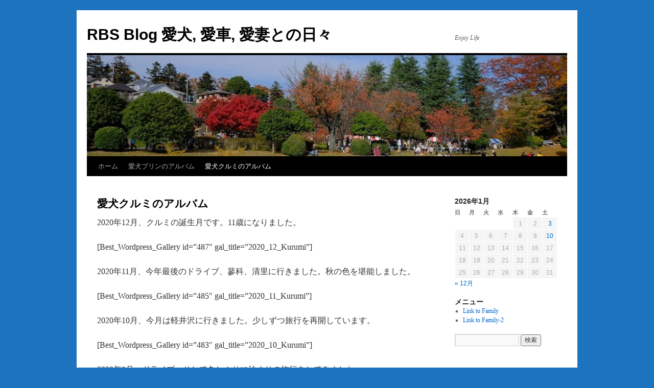

--- FILE ---
content_type: text/html; charset=UTF-8
request_url: https://rbs.pc-logon.com/blog/?page_id=218
body_size: 11435
content:
<!DOCTYPE html>
<html lang="ja">
<head>
<meta charset="UTF-8" />
<title>
愛犬クルミのアルバム | RBS Blog 愛犬, 愛車, 愛妻との日々	</title>
<link rel="profile" href="https://gmpg.org/xfn/11" />
<link rel="stylesheet" type="text/css" media="all" href="https://rbs.pc-logon.com/blog/wp-content/themes/twentyten/style.css?ver=20251202" />
<link rel="pingback" href="https://rbs.pc-logon.com/blog/xmlrpc.php">
<meta name='robots' content='max-image-preview:large' />
<link rel='dns-prefetch' href='//stats.wp.com' />
<link rel='preconnect' href='//c0.wp.com' />
<link rel="alternate" type="application/rss+xml" title="RBS Blog 愛犬, 愛車, 愛妻との日々 &raquo; フィード" href="https://rbs.pc-logon.com/blog/?feed=rss2" />
<link rel="alternate" type="application/rss+xml" title="RBS Blog 愛犬, 愛車, 愛妻との日々 &raquo; コメントフィード" href="https://rbs.pc-logon.com/blog/?feed=comments-rss2" />
<link rel="alternate" type="application/rss+xml" title="RBS Blog 愛犬, 愛車, 愛妻との日々 &raquo; 愛犬クルミのアルバム のコメントのフィード" href="https://rbs.pc-logon.com/blog/?feed=rss2&#038;page_id=218" />
<link rel="alternate" title="oEmbed (JSON)" type="application/json+oembed" href="https://rbs.pc-logon.com/blog/index.php?rest_route=%2Foembed%2F1.0%2Fembed&#038;url=https%3A%2F%2Frbs.pc-logon.com%2Fblog%2F%3Fpage_id%3D218" />
<link rel="alternate" title="oEmbed (XML)" type="text/xml+oembed" href="https://rbs.pc-logon.com/blog/index.php?rest_route=%2Foembed%2F1.0%2Fembed&#038;url=https%3A%2F%2Frbs.pc-logon.com%2Fblog%2F%3Fpage_id%3D218&#038;format=xml" />
<style id='wp-img-auto-sizes-contain-inline-css' type='text/css'>
img:is([sizes=auto i],[sizes^="auto," i]){contain-intrinsic-size:3000px 1500px}
/*# sourceURL=wp-img-auto-sizes-contain-inline-css */
</style>
<style id='wp-emoji-styles-inline-css' type='text/css'>

	img.wp-smiley, img.emoji {
		display: inline !important;
		border: none !important;
		box-shadow: none !important;
		height: 1em !important;
		width: 1em !important;
		margin: 0 0.07em !important;
		vertical-align: -0.1em !important;
		background: none !important;
		padding: 0 !important;
	}
/*# sourceURL=wp-emoji-styles-inline-css */
</style>
<style id='wp-block-library-inline-css' type='text/css'>
:root{--wp-block-synced-color:#7a00df;--wp-block-synced-color--rgb:122,0,223;--wp-bound-block-color:var(--wp-block-synced-color);--wp-editor-canvas-background:#ddd;--wp-admin-theme-color:#007cba;--wp-admin-theme-color--rgb:0,124,186;--wp-admin-theme-color-darker-10:#006ba1;--wp-admin-theme-color-darker-10--rgb:0,107,160.5;--wp-admin-theme-color-darker-20:#005a87;--wp-admin-theme-color-darker-20--rgb:0,90,135;--wp-admin-border-width-focus:2px}@media (min-resolution:192dpi){:root{--wp-admin-border-width-focus:1.5px}}.wp-element-button{cursor:pointer}:root .has-very-light-gray-background-color{background-color:#eee}:root .has-very-dark-gray-background-color{background-color:#313131}:root .has-very-light-gray-color{color:#eee}:root .has-very-dark-gray-color{color:#313131}:root .has-vivid-green-cyan-to-vivid-cyan-blue-gradient-background{background:linear-gradient(135deg,#00d084,#0693e3)}:root .has-purple-crush-gradient-background{background:linear-gradient(135deg,#34e2e4,#4721fb 50%,#ab1dfe)}:root .has-hazy-dawn-gradient-background{background:linear-gradient(135deg,#faaca8,#dad0ec)}:root .has-subdued-olive-gradient-background{background:linear-gradient(135deg,#fafae1,#67a671)}:root .has-atomic-cream-gradient-background{background:linear-gradient(135deg,#fdd79a,#004a59)}:root .has-nightshade-gradient-background{background:linear-gradient(135deg,#330968,#31cdcf)}:root .has-midnight-gradient-background{background:linear-gradient(135deg,#020381,#2874fc)}:root{--wp--preset--font-size--normal:16px;--wp--preset--font-size--huge:42px}.has-regular-font-size{font-size:1em}.has-larger-font-size{font-size:2.625em}.has-normal-font-size{font-size:var(--wp--preset--font-size--normal)}.has-huge-font-size{font-size:var(--wp--preset--font-size--huge)}.has-text-align-center{text-align:center}.has-text-align-left{text-align:left}.has-text-align-right{text-align:right}.has-fit-text{white-space:nowrap!important}#end-resizable-editor-section{display:none}.aligncenter{clear:both}.items-justified-left{justify-content:flex-start}.items-justified-center{justify-content:center}.items-justified-right{justify-content:flex-end}.items-justified-space-between{justify-content:space-between}.screen-reader-text{border:0;clip-path:inset(50%);height:1px;margin:-1px;overflow:hidden;padding:0;position:absolute;width:1px;word-wrap:normal!important}.screen-reader-text:focus{background-color:#ddd;clip-path:none;color:#444;display:block;font-size:1em;height:auto;left:5px;line-height:normal;padding:15px 23px 14px;text-decoration:none;top:5px;width:auto;z-index:100000}html :where(.has-border-color){border-style:solid}html :where([style*=border-top-color]){border-top-style:solid}html :where([style*=border-right-color]){border-right-style:solid}html :where([style*=border-bottom-color]){border-bottom-style:solid}html :where([style*=border-left-color]){border-left-style:solid}html :where([style*=border-width]){border-style:solid}html :where([style*=border-top-width]){border-top-style:solid}html :where([style*=border-right-width]){border-right-style:solid}html :where([style*=border-bottom-width]){border-bottom-style:solid}html :where([style*=border-left-width]){border-left-style:solid}html :where(img[class*=wp-image-]){height:auto;max-width:100%}:where(figure){margin:0 0 1em}html :where(.is-position-sticky){--wp-admin--admin-bar--position-offset:var(--wp-admin--admin-bar--height,0px)}@media screen and (max-width:600px){html :where(.is-position-sticky){--wp-admin--admin-bar--position-offset:0px}}

/*# sourceURL=wp-block-library-inline-css */
</style><style id='global-styles-inline-css' type='text/css'>
:root{--wp--preset--aspect-ratio--square: 1;--wp--preset--aspect-ratio--4-3: 4/3;--wp--preset--aspect-ratio--3-4: 3/4;--wp--preset--aspect-ratio--3-2: 3/2;--wp--preset--aspect-ratio--2-3: 2/3;--wp--preset--aspect-ratio--16-9: 16/9;--wp--preset--aspect-ratio--9-16: 9/16;--wp--preset--color--black: #000;--wp--preset--color--cyan-bluish-gray: #abb8c3;--wp--preset--color--white: #fff;--wp--preset--color--pale-pink: #f78da7;--wp--preset--color--vivid-red: #cf2e2e;--wp--preset--color--luminous-vivid-orange: #ff6900;--wp--preset--color--luminous-vivid-amber: #fcb900;--wp--preset--color--light-green-cyan: #7bdcb5;--wp--preset--color--vivid-green-cyan: #00d084;--wp--preset--color--pale-cyan-blue: #8ed1fc;--wp--preset--color--vivid-cyan-blue: #0693e3;--wp--preset--color--vivid-purple: #9b51e0;--wp--preset--color--blue: #0066cc;--wp--preset--color--medium-gray: #666;--wp--preset--color--light-gray: #f1f1f1;--wp--preset--gradient--vivid-cyan-blue-to-vivid-purple: linear-gradient(135deg,rgb(6,147,227) 0%,rgb(155,81,224) 100%);--wp--preset--gradient--light-green-cyan-to-vivid-green-cyan: linear-gradient(135deg,rgb(122,220,180) 0%,rgb(0,208,130) 100%);--wp--preset--gradient--luminous-vivid-amber-to-luminous-vivid-orange: linear-gradient(135deg,rgb(252,185,0) 0%,rgb(255,105,0) 100%);--wp--preset--gradient--luminous-vivid-orange-to-vivid-red: linear-gradient(135deg,rgb(255,105,0) 0%,rgb(207,46,46) 100%);--wp--preset--gradient--very-light-gray-to-cyan-bluish-gray: linear-gradient(135deg,rgb(238,238,238) 0%,rgb(169,184,195) 100%);--wp--preset--gradient--cool-to-warm-spectrum: linear-gradient(135deg,rgb(74,234,220) 0%,rgb(151,120,209) 20%,rgb(207,42,186) 40%,rgb(238,44,130) 60%,rgb(251,105,98) 80%,rgb(254,248,76) 100%);--wp--preset--gradient--blush-light-purple: linear-gradient(135deg,rgb(255,206,236) 0%,rgb(152,150,240) 100%);--wp--preset--gradient--blush-bordeaux: linear-gradient(135deg,rgb(254,205,165) 0%,rgb(254,45,45) 50%,rgb(107,0,62) 100%);--wp--preset--gradient--luminous-dusk: linear-gradient(135deg,rgb(255,203,112) 0%,rgb(199,81,192) 50%,rgb(65,88,208) 100%);--wp--preset--gradient--pale-ocean: linear-gradient(135deg,rgb(255,245,203) 0%,rgb(182,227,212) 50%,rgb(51,167,181) 100%);--wp--preset--gradient--electric-grass: linear-gradient(135deg,rgb(202,248,128) 0%,rgb(113,206,126) 100%);--wp--preset--gradient--midnight: linear-gradient(135deg,rgb(2,3,129) 0%,rgb(40,116,252) 100%);--wp--preset--font-size--small: 13px;--wp--preset--font-size--medium: 20px;--wp--preset--font-size--large: 36px;--wp--preset--font-size--x-large: 42px;--wp--preset--spacing--20: 0.44rem;--wp--preset--spacing--30: 0.67rem;--wp--preset--spacing--40: 1rem;--wp--preset--spacing--50: 1.5rem;--wp--preset--spacing--60: 2.25rem;--wp--preset--spacing--70: 3.38rem;--wp--preset--spacing--80: 5.06rem;--wp--preset--shadow--natural: 6px 6px 9px rgba(0, 0, 0, 0.2);--wp--preset--shadow--deep: 12px 12px 50px rgba(0, 0, 0, 0.4);--wp--preset--shadow--sharp: 6px 6px 0px rgba(0, 0, 0, 0.2);--wp--preset--shadow--outlined: 6px 6px 0px -3px rgb(255, 255, 255), 6px 6px rgb(0, 0, 0);--wp--preset--shadow--crisp: 6px 6px 0px rgb(0, 0, 0);}:where(.is-layout-flex){gap: 0.5em;}:where(.is-layout-grid){gap: 0.5em;}body .is-layout-flex{display: flex;}.is-layout-flex{flex-wrap: wrap;align-items: center;}.is-layout-flex > :is(*, div){margin: 0;}body .is-layout-grid{display: grid;}.is-layout-grid > :is(*, div){margin: 0;}:where(.wp-block-columns.is-layout-flex){gap: 2em;}:where(.wp-block-columns.is-layout-grid){gap: 2em;}:where(.wp-block-post-template.is-layout-flex){gap: 1.25em;}:where(.wp-block-post-template.is-layout-grid){gap: 1.25em;}.has-black-color{color: var(--wp--preset--color--black) !important;}.has-cyan-bluish-gray-color{color: var(--wp--preset--color--cyan-bluish-gray) !important;}.has-white-color{color: var(--wp--preset--color--white) !important;}.has-pale-pink-color{color: var(--wp--preset--color--pale-pink) !important;}.has-vivid-red-color{color: var(--wp--preset--color--vivid-red) !important;}.has-luminous-vivid-orange-color{color: var(--wp--preset--color--luminous-vivid-orange) !important;}.has-luminous-vivid-amber-color{color: var(--wp--preset--color--luminous-vivid-amber) !important;}.has-light-green-cyan-color{color: var(--wp--preset--color--light-green-cyan) !important;}.has-vivid-green-cyan-color{color: var(--wp--preset--color--vivid-green-cyan) !important;}.has-pale-cyan-blue-color{color: var(--wp--preset--color--pale-cyan-blue) !important;}.has-vivid-cyan-blue-color{color: var(--wp--preset--color--vivid-cyan-blue) !important;}.has-vivid-purple-color{color: var(--wp--preset--color--vivid-purple) !important;}.has-black-background-color{background-color: var(--wp--preset--color--black) !important;}.has-cyan-bluish-gray-background-color{background-color: var(--wp--preset--color--cyan-bluish-gray) !important;}.has-white-background-color{background-color: var(--wp--preset--color--white) !important;}.has-pale-pink-background-color{background-color: var(--wp--preset--color--pale-pink) !important;}.has-vivid-red-background-color{background-color: var(--wp--preset--color--vivid-red) !important;}.has-luminous-vivid-orange-background-color{background-color: var(--wp--preset--color--luminous-vivid-orange) !important;}.has-luminous-vivid-amber-background-color{background-color: var(--wp--preset--color--luminous-vivid-amber) !important;}.has-light-green-cyan-background-color{background-color: var(--wp--preset--color--light-green-cyan) !important;}.has-vivid-green-cyan-background-color{background-color: var(--wp--preset--color--vivid-green-cyan) !important;}.has-pale-cyan-blue-background-color{background-color: var(--wp--preset--color--pale-cyan-blue) !important;}.has-vivid-cyan-blue-background-color{background-color: var(--wp--preset--color--vivid-cyan-blue) !important;}.has-vivid-purple-background-color{background-color: var(--wp--preset--color--vivid-purple) !important;}.has-black-border-color{border-color: var(--wp--preset--color--black) !important;}.has-cyan-bluish-gray-border-color{border-color: var(--wp--preset--color--cyan-bluish-gray) !important;}.has-white-border-color{border-color: var(--wp--preset--color--white) !important;}.has-pale-pink-border-color{border-color: var(--wp--preset--color--pale-pink) !important;}.has-vivid-red-border-color{border-color: var(--wp--preset--color--vivid-red) !important;}.has-luminous-vivid-orange-border-color{border-color: var(--wp--preset--color--luminous-vivid-orange) !important;}.has-luminous-vivid-amber-border-color{border-color: var(--wp--preset--color--luminous-vivid-amber) !important;}.has-light-green-cyan-border-color{border-color: var(--wp--preset--color--light-green-cyan) !important;}.has-vivid-green-cyan-border-color{border-color: var(--wp--preset--color--vivid-green-cyan) !important;}.has-pale-cyan-blue-border-color{border-color: var(--wp--preset--color--pale-cyan-blue) !important;}.has-vivid-cyan-blue-border-color{border-color: var(--wp--preset--color--vivid-cyan-blue) !important;}.has-vivid-purple-border-color{border-color: var(--wp--preset--color--vivid-purple) !important;}.has-vivid-cyan-blue-to-vivid-purple-gradient-background{background: var(--wp--preset--gradient--vivid-cyan-blue-to-vivid-purple) !important;}.has-light-green-cyan-to-vivid-green-cyan-gradient-background{background: var(--wp--preset--gradient--light-green-cyan-to-vivid-green-cyan) !important;}.has-luminous-vivid-amber-to-luminous-vivid-orange-gradient-background{background: var(--wp--preset--gradient--luminous-vivid-amber-to-luminous-vivid-orange) !important;}.has-luminous-vivid-orange-to-vivid-red-gradient-background{background: var(--wp--preset--gradient--luminous-vivid-orange-to-vivid-red) !important;}.has-very-light-gray-to-cyan-bluish-gray-gradient-background{background: var(--wp--preset--gradient--very-light-gray-to-cyan-bluish-gray) !important;}.has-cool-to-warm-spectrum-gradient-background{background: var(--wp--preset--gradient--cool-to-warm-spectrum) !important;}.has-blush-light-purple-gradient-background{background: var(--wp--preset--gradient--blush-light-purple) !important;}.has-blush-bordeaux-gradient-background{background: var(--wp--preset--gradient--blush-bordeaux) !important;}.has-luminous-dusk-gradient-background{background: var(--wp--preset--gradient--luminous-dusk) !important;}.has-pale-ocean-gradient-background{background: var(--wp--preset--gradient--pale-ocean) !important;}.has-electric-grass-gradient-background{background: var(--wp--preset--gradient--electric-grass) !important;}.has-midnight-gradient-background{background: var(--wp--preset--gradient--midnight) !important;}.has-small-font-size{font-size: var(--wp--preset--font-size--small) !important;}.has-medium-font-size{font-size: var(--wp--preset--font-size--medium) !important;}.has-large-font-size{font-size: var(--wp--preset--font-size--large) !important;}.has-x-large-font-size{font-size: var(--wp--preset--font-size--x-large) !important;}
/*# sourceURL=global-styles-inline-css */
</style>

<style id='classic-theme-styles-inline-css' type='text/css'>
/*! This file is auto-generated */
.wp-block-button__link{color:#fff;background-color:#32373c;border-radius:9999px;box-shadow:none;text-decoration:none;padding:calc(.667em + 2px) calc(1.333em + 2px);font-size:1.125em}.wp-block-file__button{background:#32373c;color:#fff;text-decoration:none}
/*# sourceURL=/wp-includes/css/classic-themes.min.css */
</style>
<link rel='stylesheet' id='twentyten-block-style-css' href='https://rbs.pc-logon.com/blog/wp-content/themes/twentyten/blocks.css?ver=20250220' type='text/css' media='all' />
<link rel="https://api.w.org/" href="https://rbs.pc-logon.com/blog/index.php?rest_route=/" /><link rel="alternate" title="JSON" type="application/json" href="https://rbs.pc-logon.com/blog/index.php?rest_route=/wp/v2/pages/218" /><link rel="EditURI" type="application/rsd+xml" title="RSD" href="https://rbs.pc-logon.com/blog/xmlrpc.php?rsd" />
<meta name="generator" content="WordPress 6.9" />
<link rel="canonical" href="https://rbs.pc-logon.com/blog/?page_id=218" />
<link rel='shortlink' href='https://rbs.pc-logon.com/blog/?p=218' />
	<style>img#wpstats{display:none}</style>
		<style type="text/css" id="custom-background-css">
body.custom-background { background-color: #1e73be; }
</style>
	</head>

<body class="wp-singular page-template-default page page-id-218 page-parent custom-background wp-theme-twentyten">
<div id="wrapper" class="hfeed">
		<a href="#content" class="screen-reader-text skip-link">コンテンツへスキップ</a>
	<div id="header">
		<div id="masthead">
			<div id="branding" role="banner">
									<div id="site-title">
						<span>
							<a href="https://rbs.pc-logon.com/blog/" rel="home" >RBS Blog 愛犬, 愛車, 愛妻との日々</a>
						</span>
					</div>
										<div id="site-description">Enjoy Life</div>
					<img src="https://rbs.pc-logon.com/blog/wp-content/uploads/2025/11/cropped-DSCF2763.jpg" width="940" height="198" alt="RBS Blog 愛犬, 愛車, 愛妻との日々" srcset="https://rbs.pc-logon.com/blog/wp-content/uploads/2025/11/cropped-DSCF2763.jpg 940w, https://rbs.pc-logon.com/blog/wp-content/uploads/2025/11/cropped-DSCF2763-300x63.jpg 300w" sizes="(max-width: 940px) 100vw, 940px" decoding="async" fetchpriority="high" />			</div><!-- #branding -->

			<div id="access" role="navigation">
				<div class="menu"><ul>
<li ><a href="https://rbs.pc-logon.com/blog/">ホーム</a></li><li class="page_item page-item-5 page_item_has_children"><a href="https://rbs.pc-logon.com/blog/?page_id=5">愛犬プリンのアルバム</a>
<ul class='children'>
	<li class="page_item page-item-15507"><a href="https://rbs.pc-logon.com/blog/?page_id=15507">2017 年</a></li>
	<li class="page_item page-item-13981"><a href="https://rbs.pc-logon.com/blog/?page_id=13981">2016 年</a></li>
	<li class="page_item page-item-13979"><a href="https://rbs.pc-logon.com/blog/?page_id=13979">2015 年</a></li>
	<li class="page_item page-item-13976"><a href="https://rbs.pc-logon.com/blog/?page_id=13976">2014 年</a></li>
	<li class="page_item page-item-13973"><a href="https://rbs.pc-logon.com/blog/?page_id=13973">2013 年</a></li>
	<li class="page_item page-item-13970"><a href="https://rbs.pc-logon.com/blog/?page_id=13970">2012 年</a></li>
	<li class="page_item page-item-13967"><a href="https://rbs.pc-logon.com/blog/?page_id=13967">2011 年</a></li>
	<li class="page_item page-item-13963"><a href="https://rbs.pc-logon.com/blog/?page_id=13963">2010 年</a></li>
</ul>
</li>
<li class="page_item page-item-218 page_item_has_children current_page_item"><a href="https://rbs.pc-logon.com/blog/?page_id=218" aria-current="page">愛犬クルミのアルバム</a>
<ul class='children'>
	<li class="page_item page-item-15512"><a href="https://rbs.pc-logon.com/blog/?page_id=15512">2017 年</a></li>
	<li class="page_item page-item-13997"><a href="https://rbs.pc-logon.com/blog/?page_id=13997">2016 年</a></li>
	<li class="page_item page-item-13995"><a href="https://rbs.pc-logon.com/blog/?page_id=13995">2015 年</a></li>
	<li class="page_item page-item-13993"><a href="https://rbs.pc-logon.com/blog/?page_id=13993">2014 年</a></li>
	<li class="page_item page-item-13991"><a href="https://rbs.pc-logon.com/blog/?page_id=13991">2013 年</a></li>
	<li class="page_item page-item-13989"><a href="https://rbs.pc-logon.com/blog/?page_id=13989">2012 年</a></li>
	<li class="page_item page-item-13987"><a href="https://rbs.pc-logon.com/blog/?page_id=13987">2011 年</a></li>
	<li class="page_item page-item-13984"><a href="https://rbs.pc-logon.com/blog/?page_id=13984">2010 年</a></li>
</ul>
</li>
</ul></div>
			</div><!-- #access -->
		</div><!-- #masthead -->
	</div><!-- #header -->

	<div id="main">

		<div id="container">
			<div id="content" role="main">

			

				<div id="post-218" class="post-218 page type-page status-publish hentry">
											<h1 class="entry-title">愛犬クルミのアルバム</h1>
					
					<div class="entry-content">
						<p>2020年12月、クルミの誕生月です。11歳になりました。</p>
<p>[Best_Wordpress_Gallery id=&#8221;487&#8243; gal_title=&#8221;2020_12_Kurumi&#8221;]</p>
<p>2020年11月、今年最後のドライブ、蓼科、清里に行きました。秋の色を堪能しました。</p>
<p>[Best_Wordpress_Gallery id=&#8221;485&#8243; gal_title=&#8221;2020_11_Kurumi&#8221;]</p>
<p>2020年10月、今月は軽井沢に行きました。少しずつ旅行を再開しています。</p>
<p>[Best_Wordpress_Gallery id=&#8221;483&#8243; gal_title=&#8221;2020_10_Kurumi&#8221;]</p>
<p>2020年9月、ドライブ、そして久しぶりに泊まりの旅行をしてみました。</p>
<p>[Best_Wordpress_Gallery id=&#8221;479&#8243; gal_title=&#8221;2020_09_Kurumi&#8221;]</p>
<p>2020年8月、猛暑、酷暑の 8 月、家でのんびりでした。</p>
<p>[Best_Wordpress_Gallery id=&#8221;477&#8243; gal_title=&#8221;2020_08_Kurumi&#8221;]</p>
<p>2020年7月、ほぼ一ヶ月雨の日々でした。</p>
<p>[Best_Wordpress_Gallery id=&#8221;475&#8243; gal_title=&#8221;2020_07_Kurumi&#8221;]</p>
<p>2020年6月、久しぶりにドライブ、河口湖へラベンダーを見に行きました。</p>
<p>[Best_Wordpress_Gallery id=&#8221;473&#8243; gal_title=&#8221;2020_06_Kurumi&#8221;]</p>
<p>2020年5月、お気に入りのおもちゃが見つかりました。私は日曜大工でクルミの整理棚を。</p>
<p>[Best_Wordpress_Gallery id=&#8221;469&#8243; gal_title=&#8221;2020_05_Kurumi&#8221;]</p>
<p>2020年4月、新型肺炎感染の問題で自宅勤務の月となりました。毎日クルミと遊びました。</p>
<p>[Best_Wordpress_Gallery id=&#8221;467&#8243; gal_title=&#8221;2020_04_Kurumi&#8221;]</p>
<p>2020年3月、計画していた軽井沢へドライブ。初めてのホテル、快適でした。</p>
<p>[Best_Wordpress_Gallery id=&#8221;463&#8243; gal_title=&#8221;2020_03_Kurumi&#8221;]</p>
<p>2020年2月、寒い日と暖かい日が繰り返されました。新型肺炎の問題で家でのんびりです。</p>
<p>[Best_Wordpress_Gallery id=&#8221;461&#8243; gal_title=&#8221;2020_02_Kurumi&#8221;]</p>
<p>2020年1月、年末でクルミは10歳となりました。</p>
<p>[Best_Wordpress_Gallery id=&#8221;459&#8243; gal_title=&#8221;2020_01_Kurumi&#8221;]</p>
<p>2019年12月、寒い冬になりました、薪ストーブが暖かいです。</p>
<p>[Best_Wordpress_Gallery id=&#8221;457&#8243; gal_title=&#8221;2019_12_Kurumi&#8221;]</p>
<p>2019年11月、シンガポールからお兄さん、お姉さんが来てくれました。</p>
<p>[Best_Wordpress_Gallery id=&#8221;456&#8243; gal_title=&#8221;2019_11_Kurumi&#8221;]</p>
<p>2019年10月、島根旅行の間、お留守番でした。</p>
<p>[Best_Wordpress_Gallery id=&#8221;455&#8243; gal_title=&#8221;2019_10_Kurumi&#8221;]</p>
<p>2019年9月、草津そして塩山へ旅行しました。暑い暑い夏でした。</p>
<p>[Best_Wordpress_Gallery id=&#8221;448&#8243; gal_title=&#8221;2019_09_Kurumi&#8221;]</p>
<p>2019年8月、暑い夏の日々が続きました。8月はウチでのんびりです。</p>
<p>[Best_Wordpress_Gallery id=&#8221;446&#8243; gal_title=&#8221;2019_08_Kurumi&#8221;]</p>
<p>2019年7月、蓼科までドライブ、梅雨の合間、幸いにも雨ではありませんでした。</p>
<p>[Best_Wordpress_Gallery id=&#8221;443&#8243; gal_title=&#8221;2019_07_Kurumi&#8221;]</p>
<p>2019年6月、ドライブで草津、軽井沢、河口湖とたくさん旅行しました。</p>
<p>[Best_Wordpress_Gallery id=&#8221;441&#8243; gal_title=&#8221;2019_06_Kurumi&#8221;]</p>
<p>2019年5月、新しいベッドをもらってご機嫌、よく眠るクルミです。</p>
<p>[Best_Wordpress_Gallery id=&#8221;435&#8243; gal_title=&#8221;2019_05_Kurumi&#8221;]</p>
<p>2019年4月、寒暖の差が激しい月でした。寒がりのクルミです。</p>
<p>[Best_Wordpress_Gallery id=&#8221;432&#8243; gal_title=&#8221;2019_04_Kurumi&#8221;]</p>
<p>2019年3月、シンガポールからお兄さん、お姉さんが来て一緒に温泉旅行に行きました。</p>
<p>[Best_Wordpress_Gallery id=&#8221;430&#8243; gal_title=&#8221;2019_03_Kurumi&#8221;]</p>
<p>2019年2月、お台場のホテルで宿泊、天気が良い日でした。</p>
<p>[Best_Wordpress_Gallery id=&#8221;426&#8243; gal_title=&#8221;2019_02_Kurumi&#8221;]</p>
<p>2019年1月、ストーブの暖かさが大好きなクルミです。</p>
<p>[Best_Wordpress_Gallery id=&#8221;424&#8243; gal_title=&#8221;2019_01_Kurumi&#8221;]</p>
<p>2018年12月、昼間は太陽がたくさん部屋に入り、暖かです。</p>
<p>[Best_Wordpress_Gallery id=&#8221;418&#8243; gal_title=&#8221;2018_12_Kurumi&#8221;]</p>
<p>2018年11月、シンガポールからお兄ちゃん達が旅行で来ました。</p>
<p>[Best_Wordpress_Gallery id=&#8221;416&#8243; gal_title=&#8221;2018_11_Kurumi&#8221;]</p>
<p>2018年10月、久しぶりに千葉御宿へ旅行しました。</p>
<p>[Best_Wordpress_Gallery id=&#8221;412&#8243; gal_title=&#8221;2018_10_Kurumi&#8221;]</p>
<p>2018年9月、伊豆へ旅行に行きました。</p>
<p>[Best_Wordpress_Gallery id=&#8221;385&#8243; gal_title=&#8221;2018_09_Kurumi&#8221;]</p>
<p>2018年8月、クーラーの効いた部屋でのんびりの月でした。</p>
<p>[Best_Wordpress_Gallery id=&#8221;380&#8243; gal_title=&#8221;2018_08_Kurumi&#8221;]</p>
<p>2018年7月、ひと月、暑い日が続きました。蓼科、八ヶ岳に行きました。</p>
<p>[Best_Wordpress_Gallery id=&#8221;378&#8243; gal_title=&#8221;2018_07_Kurumi&#8221;]</p>
<p>2018年6月、熱海、箱根と旅行しました。紫陽花がきれいでした。</p>
<p>[Best_Wordpress_Gallery id=&#8221;376&#8243; gal_title=&#8221;2018_06_Kurumi&#8221;]</p>
<p>2018年5月、修善寺へ旅行、お腹をこわして獣医さんに行きました。</p>
<p>[Best_Wordpress_Gallery id=&#8221;372&#8243; gal_title=&#8221;2018_05_Kurumi&#8221;]</p>
<p>2018年4月、どこへ行くにもプリンの写真と一緒です。</p>
<p>[Best_Wordpress_Gallery id=&#8221;370&#8243; gal_title=&#8221;2018_04_Kurumi&#8221;]</p>
<p>2018年3月、プリンがいなくなって寂しい月となりました。</p>
<p>[Best_Wordpress_Gallery id=&#8221;366&#8243; gal_title=&#8221;2018_03_Kurumi&#8221;]</p>
<p>2018年2月、雪が積もって寒い日が続きました。</p>
<p>[Best_Wordpress_Gallery id=&#8221;357&#8243; gal_title=&#8221;2018_02_Kurumi&#8221;]</p>
<p>2018年1月、クルミは相変わらず元気、寒がり屋さんです。</p>
<p>[Best_Wordpress_Gallery id=&#8221;353&#8243; gal_title=&#8221;2018_01_Kurumi&#8221;]</p>
																	</div><!-- .entry-content -->
				</div><!-- #post-218 -->

				
			<div id="comments">


			<h3 id="comments-title">
			<em>愛犬クルミのアルバム</em> への3件のフィードバック			</h3>

	
			<ol class="commentlist">
						<li class="comment even thread-even depth-1" id="li-comment-26">
		<div id="comment-26">
			<div class="comment-author vcard">
				<img alt='' src='https://secure.gravatar.com/avatar/9dda013c877553d40678c858a1b3df4d5b8fe9117ed0e7d32250312a97959967?s=40&#038;d=mm&#038;r=g' srcset='https://secure.gravatar.com/avatar/9dda013c877553d40678c858a1b3df4d5b8fe9117ed0e7d32250312a97959967?s=80&#038;d=mm&#038;r=g 2x' class='avatar avatar-40 photo' height='40' width='40' decoding='async'/>				<cite class="fn">reikochoco</cite> <span class="says">のコメント:</span>			</div><!-- .comment-author .vcard -->

				
				
			<div class="comment-meta commentmetadata"><a href="https://rbs.pc-logon.com/blog/?page_id=218#comment-26">
				2010年4月24日 9:36 PM					</a>
									</div><!-- .comment-meta .commentmetadata -->

				<div class="comment-body"><p>こんばんわ！！新しく家族の一員になったクルミちゃんとてもかわいいですね。プリンちゃん、とまどいませんでしたか。<br />
ぜひ、だっこさせて下さい。</p>
</div>

				<div class="reply">
								</div><!-- .reply -->
			</div><!-- #comment-##  -->

				</li><!-- #comment-## -->
		<li class="comment odd alt thread-odd thread-alt depth-1" id="li-comment-125">
		<div id="comment-125">
			<div class="comment-author vcard">
				<img alt='' src='https://secure.gravatar.com/avatar/fcf9f71f23155273fa7a9a4dedcad1edd5aac17bb9e377dff4885c9290abaca0?s=40&#038;d=mm&#038;r=g' srcset='https://secure.gravatar.com/avatar/fcf9f71f23155273fa7a9a4dedcad1edd5aac17bb9e377dff4885c9290abaca0?s=80&#038;d=mm&#038;r=g 2x' class='avatar avatar-40 photo' height='40' width='40' decoding='async'/>				<cite class="fn">Bimbo Surfer</cite> <span class="says">のコメント:</span>			</div><!-- .comment-author .vcard -->

				
				
			<div class="comment-meta commentmetadata"><a href="https://rbs.pc-logon.com/blog/?page_id=218#comment-125">
				2010年7月11日 8:43 AM					</a>
									</div><!-- .comment-meta .commentmetadata -->

				<div class="comment-body"><p>おお！　<br />
新しい家族ですね！　<br />
まるで小さな人形みたいじゃないですか！<br />
部屋の中の泣き声が聞こえてきそうです。これはにぎやかになりましたね。<br />
またミルクちゃんに挨拶に行かせてください！</p>
</div>

				<div class="reply">
								</div><!-- .reply -->
			</div><!-- #comment-##  -->

				</li><!-- #comment-## -->
		<li class="comment even thread-even depth-1" id="li-comment-126">
		<div id="comment-126">
			<div class="comment-author vcard">
				<img alt='' src='https://secure.gravatar.com/avatar/ac3953860a1cb173a2d36fb20528154e952a9d65a935ad368e4acb37d9cd33a9?s=40&#038;d=mm&#038;r=g' srcset='https://secure.gravatar.com/avatar/ac3953860a1cb173a2d36fb20528154e952a9d65a935ad368e4acb37d9cd33a9?s=80&#038;d=mm&#038;r=g 2x' class='avatar avatar-40 photo' height='40' width='40' loading='lazy' decoding='async'/>				<cite class="fn">jh1rbs</cite> <span class="says">のコメント:</span>			</div><!-- .comment-author .vcard -->

				
				
			<div class="comment-meta commentmetadata"><a href="https://rbs.pc-logon.com/blog/?page_id=218#comment-126">
				2010年7月11日 8:55 AM					</a>
									</div><!-- .comment-meta .commentmetadata -->

				<div class="comment-body"><p>プリンとクルミ、少し歳差があるためか一緒に遊ぶことはなく、でも喧嘩をするわけでもありません。ヒザ抱っこの取り合いでもめています。</p>
</div>

				<div class="reply">
								</div><!-- .reply -->
			</div><!-- #comment-##  -->

				</li><!-- #comment-## -->
			</ol>

	
	

	<div id="respond" class="comment-respond">
		<h3 id="reply-title" class="comment-reply-title">コメントを残す</h3><form action="https://rbs.pc-logon.com/blog/wp-comments-post.php" method="post" id="commentform" class="comment-form"><p class="comment-notes"><span id="email-notes">メールアドレスが公開されることはありません。</span> <span class="required-field-message"><span class="required">※</span> が付いている欄は必須項目です</span></p><p class="comment-form-comment"><label for="comment">コメント <span class="required">※</span></label> <textarea id="comment" name="comment" cols="45" rows="8" maxlength="65525" required="required"></textarea></p><p class="comment-form-author"><label for="author">名前 <span class="required">※</span></label> <input id="author" name="author" type="text" value="" size="30" maxlength="245" autocomplete="name" required="required" /></p>
<p class="comment-form-email"><label for="email">メール <span class="required">※</span></label> <input id="email" name="email" type="text" value="" size="30" maxlength="100" aria-describedby="email-notes" autocomplete="email" required="required" /></p>
<p class="comment-form-url"><label for="url">サイト</label> <input id="url" name="url" type="text" value="" size="30" maxlength="200" autocomplete="url" /></p>
<p class="form-submit"><input name="submit" type="submit" id="submit" class="submit" value="コメントを送信" /> <input type='hidden' name='comment_post_ID' value='218' id='comment_post_ID' />
<input type='hidden' name='comment_parent' id='comment_parent' value='0' />
</p><p style="display: none;"><input type="hidden" id="akismet_comment_nonce" name="akismet_comment_nonce" value="01cfa9df90" /></p><p style="display: none !important;" class="akismet-fields-container" data-prefix="ak_"><label>&#916;<textarea name="ak_hp_textarea" cols="45" rows="8" maxlength="100"></textarea></label><input type="hidden" id="ak_js_1" name="ak_js" value="236"/><script>document.getElementById( "ak_js_1" ).setAttribute( "value", ( new Date() ).getTime() );</script></p></form>	</div><!-- #respond -->
	<p class="akismet_comment_form_privacy_notice">このサイトはスパムを低減するために Akismet を使っています。<a href="https://akismet.com/privacy/" target="_blank" rel="nofollow noopener">コメントデータの処理方法の詳細はこちらをご覧ください</a>。</p>
</div><!-- #comments -->


			</div><!-- #content -->
		</div><!-- #container -->


		<div id="primary" class="widget-area" role="complementary">
			<ul class="xoxo">

<li id="calendar-4" class="widget-container widget_calendar"><div id="calendar_wrap" class="calendar_wrap"><table id="wp-calendar" class="wp-calendar-table">
	<caption>2026年1月</caption>
	<thead>
	<tr>
		<th scope="col" aria-label="日曜日">日</th>
		<th scope="col" aria-label="月曜日">月</th>
		<th scope="col" aria-label="火曜日">火</th>
		<th scope="col" aria-label="水曜日">水</th>
		<th scope="col" aria-label="木曜日">木</th>
		<th scope="col" aria-label="金曜日">金</th>
		<th scope="col" aria-label="土曜日">土</th>
	</tr>
	</thead>
	<tbody>
	<tr>
		<td colspan="4" class="pad">&nbsp;</td><td>1</td><td>2</td><td><a href="https://rbs.pc-logon.com/blog/?m=20260103" aria-label="2026年1月3日 に投稿を公開">3</a></td>
	</tr>
	<tr>
		<td>4</td><td>5</td><td>6</td><td>7</td><td>8</td><td>9</td><td><a href="https://rbs.pc-logon.com/blog/?m=20260110" aria-label="2026年1月10日 に投稿を公開">10</a></td>
	</tr>
	<tr>
		<td>11</td><td>12</td><td>13</td><td>14</td><td>15</td><td>16</td><td>17</td>
	</tr>
	<tr>
		<td>18</td><td>19</td><td>20</td><td id="today">21</td><td>22</td><td>23</td><td>24</td>
	</tr>
	<tr>
		<td>25</td><td>26</td><td>27</td><td>28</td><td>29</td><td>30</td><td>31</td>
	</tr>
	</tbody>
	</table><nav aria-label="前と次の月" class="wp-calendar-nav">
		<span class="wp-calendar-nav-prev"><a href="https://rbs.pc-logon.com/blog/?m=202512">&laquo; 12月</a></span>
		<span class="pad">&nbsp;</span>
		<span class="wp-calendar-nav-next">&nbsp;</span>
	</nav></div></li>			</ul>
		</div><!-- #primary .widget-area -->


		<div id="secondary" class="widget-area" role="complementary">
			<ul class="xoxo">
				<li id="nav_menu-3" class="widget-container widget_nav_menu"><h3 class="widget-title">メニュー</h3><div class="menu-%e3%83%a1%e3%83%8b%e3%83%a5%e3%83%bc-1-container"><ul id="menu-%e3%83%a1%e3%83%8b%e3%83%a5%e3%83%bc-1" class="menu"><li id="menu-item-14775" class="menu-item menu-item-type-custom menu-item-object-custom menu-item-14775"><a href="https://blog.pc-logon.net/" title="Singapore">Link to Family</a></li>
<li id="menu-item-14779" class="menu-item menu-item-type-custom menu-item-object-custom menu-item-14779"><a href="http://blog.pc-logon.com/" title="Japan">Link to Family-2</a></li>
</ul></div></li><li id="search-4" class="widget-container widget_search"><form role="search" method="get" id="searchform" class="searchform" action="https://rbs.pc-logon.com/blog/">
				<div>
					<label class="screen-reader-text" for="s">検索:</label>
					<input type="text" value="" name="s" id="s" />
					<input type="submit" id="searchsubmit" value="検索" />
				</div>
			</form></li>			</ul>
		</div><!-- #secondary .widget-area -->

	</div><!-- #main -->

	<div id="footer" role="contentinfo">
		<div id="colophon">



			<div id="site-info">
				<a href="https://rbs.pc-logon.com/blog/" rel="home">
					RBS Blog 愛犬, 愛車, 愛妻との日々				</a>
							</div><!-- #site-info -->

			<div id="site-generator">
								<a href="https://ja.wordpress.org/" class="imprint" title="セマンティックなパブリッシングツール">
					Proudly powered by WordPress.				</a>
			</div><!-- #site-generator -->

		</div><!-- #colophon -->
	</div><!-- #footer -->

</div><!-- #wrapper -->

<script type="text/javascript" id="jetpack-stats-js-before">
/* <![CDATA[ */
_stq = window._stq || [];
_stq.push([ "view", {"v":"ext","blog":"118536770","post":"218","tz":"9","srv":"rbs.pc-logon.com","j":"1:15.4"} ]);
_stq.push([ "clickTrackerInit", "118536770", "218" ]);
//# sourceURL=jetpack-stats-js-before
/* ]]> */
</script>
<script type="text/javascript" src="https://stats.wp.com/e-202604.js" id="jetpack-stats-js" defer="defer" data-wp-strategy="defer"></script>
<script defer type="text/javascript" src="https://rbs.pc-logon.com/blog/wp-content/plugins/akismet/_inc/akismet-frontend.js?ver=1763291185" id="akismet-frontend-js"></script>
<script id="wp-emoji-settings" type="application/json">
{"baseUrl":"https://s.w.org/images/core/emoji/17.0.2/72x72/","ext":".png","svgUrl":"https://s.w.org/images/core/emoji/17.0.2/svg/","svgExt":".svg","source":{"concatemoji":"https://rbs.pc-logon.com/blog/wp-includes/js/wp-emoji-release.min.js?ver=6.9"}}
</script>
<script type="module">
/* <![CDATA[ */
/*! This file is auto-generated */
const a=JSON.parse(document.getElementById("wp-emoji-settings").textContent),o=(window._wpemojiSettings=a,"wpEmojiSettingsSupports"),s=["flag","emoji"];function i(e){try{var t={supportTests:e,timestamp:(new Date).valueOf()};sessionStorage.setItem(o,JSON.stringify(t))}catch(e){}}function c(e,t,n){e.clearRect(0,0,e.canvas.width,e.canvas.height),e.fillText(t,0,0);t=new Uint32Array(e.getImageData(0,0,e.canvas.width,e.canvas.height).data);e.clearRect(0,0,e.canvas.width,e.canvas.height),e.fillText(n,0,0);const a=new Uint32Array(e.getImageData(0,0,e.canvas.width,e.canvas.height).data);return t.every((e,t)=>e===a[t])}function p(e,t){e.clearRect(0,0,e.canvas.width,e.canvas.height),e.fillText(t,0,0);var n=e.getImageData(16,16,1,1);for(let e=0;e<n.data.length;e++)if(0!==n.data[e])return!1;return!0}function u(e,t,n,a){switch(t){case"flag":return n(e,"\ud83c\udff3\ufe0f\u200d\u26a7\ufe0f","\ud83c\udff3\ufe0f\u200b\u26a7\ufe0f")?!1:!n(e,"\ud83c\udde8\ud83c\uddf6","\ud83c\udde8\u200b\ud83c\uddf6")&&!n(e,"\ud83c\udff4\udb40\udc67\udb40\udc62\udb40\udc65\udb40\udc6e\udb40\udc67\udb40\udc7f","\ud83c\udff4\u200b\udb40\udc67\u200b\udb40\udc62\u200b\udb40\udc65\u200b\udb40\udc6e\u200b\udb40\udc67\u200b\udb40\udc7f");case"emoji":return!a(e,"\ud83e\u1fac8")}return!1}function f(e,t,n,a){let r;const o=(r="undefined"!=typeof WorkerGlobalScope&&self instanceof WorkerGlobalScope?new OffscreenCanvas(300,150):document.createElement("canvas")).getContext("2d",{willReadFrequently:!0}),s=(o.textBaseline="top",o.font="600 32px Arial",{});return e.forEach(e=>{s[e]=t(o,e,n,a)}),s}function r(e){var t=document.createElement("script");t.src=e,t.defer=!0,document.head.appendChild(t)}a.supports={everything:!0,everythingExceptFlag:!0},new Promise(t=>{let n=function(){try{var e=JSON.parse(sessionStorage.getItem(o));if("object"==typeof e&&"number"==typeof e.timestamp&&(new Date).valueOf()<e.timestamp+604800&&"object"==typeof e.supportTests)return e.supportTests}catch(e){}return null}();if(!n){if("undefined"!=typeof Worker&&"undefined"!=typeof OffscreenCanvas&&"undefined"!=typeof URL&&URL.createObjectURL&&"undefined"!=typeof Blob)try{var e="postMessage("+f.toString()+"("+[JSON.stringify(s),u.toString(),c.toString(),p.toString()].join(",")+"));",a=new Blob([e],{type:"text/javascript"});const r=new Worker(URL.createObjectURL(a),{name:"wpTestEmojiSupports"});return void(r.onmessage=e=>{i(n=e.data),r.terminate(),t(n)})}catch(e){}i(n=f(s,u,c,p))}t(n)}).then(e=>{for(const n in e)a.supports[n]=e[n],a.supports.everything=a.supports.everything&&a.supports[n],"flag"!==n&&(a.supports.everythingExceptFlag=a.supports.everythingExceptFlag&&a.supports[n]);var t;a.supports.everythingExceptFlag=a.supports.everythingExceptFlag&&!a.supports.flag,a.supports.everything||((t=a.source||{}).concatemoji?r(t.concatemoji):t.wpemoji&&t.twemoji&&(r(t.twemoji),r(t.wpemoji)))});
//# sourceURL=https://rbs.pc-logon.com/blog/wp-includes/js/wp-emoji-loader.min.js
/* ]]> */
</script>
</body>
</html>
